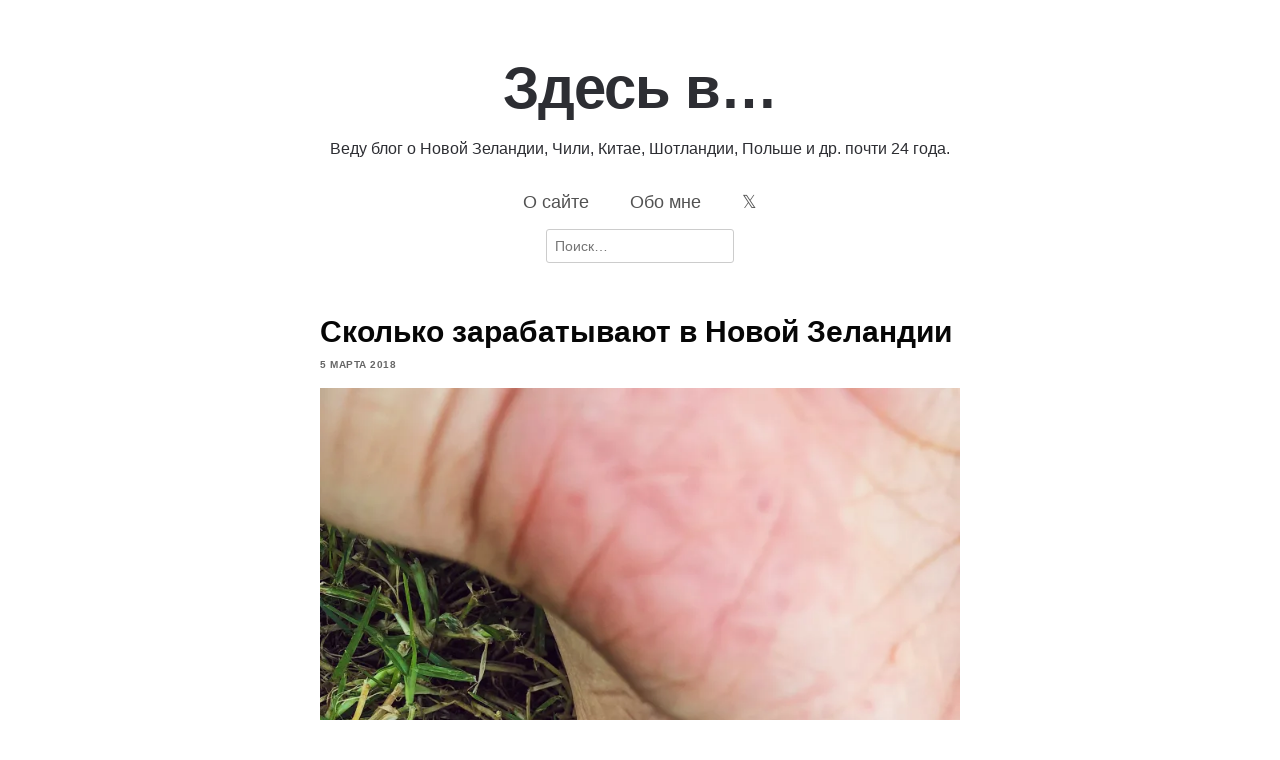

--- FILE ---
content_type: text/html; charset=UTF-8
request_url: https://staskulesh.com/2018/03/income-2/
body_size: 13834
content:

<!DOCTYPE html>
<html lang="ru-RU">
	<head>
		<meta charset="UTF-8">
		<meta name="viewport" content="width=device-width, initial-scale=1">
		<link rel="profile" href="http://gmpg.org/xfn/11">
		<style id="jetpack-boost-critical-css">@media all{#jp-relatedposts{display:none;padding-top:1em;margin:1em 0;position:relative;clear:both}.jp-relatedposts::after{content:"";display:block;clear:both}.wp-block-image>a{display:inline-block}.wp-block-image img{box-sizing:border-box;height:auto;max-width:100%;vertical-align:bottom}.wp-block-image :where(figcaption){margin-bottom:1em;margin-top:.5em}ul{box-sizing:border-box}.entry-content{counter-reset:footnotes}.screen-reader-text{border:0;clip-path:inset(50%);height:1px;margin:-1px;overflow:hidden;padding:0;position:absolute;width:1px;word-wrap:normal!important}html :where(img[class*=wp-image-]){height:auto;max-width:100%}:where(figure){margin:0 0 1em}html{font-family:sans-serif;-webkit-text-size-adjust:100%;-ms-text-size-adjust:100%}body{margin:0}article,figcaption,figure,header,nav{display:block}a{background-color:#fff0}h1{font-size:2em;margin:.67em 0}img{border:0}figure{margin:1em 40px}input{color:inherit;font:inherit;margin:0}input[type=submit]{-webkit-appearance:button}input{line-height:normal}input[type=search]::-webkit-search-cancel-button{-webkit-appearance:none}body{color:#2f2f2f;font-family:"Helvetica Neue",Helvetica,Arial,sans-serif;font-size:16px;line-height:1.7;overflow-wrap:break-word}input,label,nav{font-size:14px}h1{line-height:1.25;color:#060606}p{margin:0 0 1.5em}html{box-sizing:border-box}*,:after,:before{box-sizing:inherit}body{background-color:#fff}ul{list-style:disc}img{height:auto;max-width:100%;vertical-align:baseline}figure{margin:1em 0}label{font-size:14px;color:#9e9e9e}input[type=submit]{border:1px solid;border-color:#ccc #ccc #bbb;border-radius:3px;background-color:#e6e6e6;padding:8px}input[type=search]{color:#666;border:1px solid #ccc;border-radius:3px;padding:8px}.screen-reader-text{border:0;clip:rect(1px,1px,1px,1px);clip-path:inset(50%);height:1px;margin:-1px;overflow:hidden;padding:0;position:absolute!important;width:1px;word-wrap:normal!important}a{color:#253e80}.clear:after,.clear:before,.entry-content:after,.entry-content:before{content:"";display:table;table-layout:fixed}.clear:after,.entry-content:after{clear:both}body{max-width:640px;margin-left:auto;margin-right:auto}.site-content{margin-bottom:50px}.site-header{padding:25px 0 50px 0}.site-title{margin:0;line-height:1;font-size:14px;font-weight:500}.site-title a{text-decoration:none;color:#2d2e33}.site-branding{float:left;padding-top:20px}.menu-1{font-size:14px;line-height:1}.menu-1{display:block;float:right}.menu-1 ul{list-style:none;margin:0;padding-left:0}.menu-1 li{float:left;position:relative}.menu-1 a{display:block;text-decoration:none;color:#525252;padding:20px 0 20px 30px}.post-thumbnail{margin-bottom:32px}.entry-header{margin-bottom:32px}.entry-title{font-size:30px;margin:0}.comment-author img{display:none}#cancel-comment-reply-link{text-decoration:none;color:#bb0404;font-weight:400;font-style:italic;float:right}@media screen and (max-width:640px){body{padding:0 5%}}}</style><title>Сколько зарабатывают в Новой Зеландии &#8212; Здесь в&#8230;</title>
<meta name='robots' content='max-image-preview:large' />
<!-- Jetpack Site Verification Tags -->
<meta name="google-site-verification" content="VZAAeIBLpqGbAAGT9Kg3JHTcRxLsJw8HWzicLhouL_w" />
<!-- Google tag (gtag.js) consent mode dataLayer added by Site Kit -->

<!-- End Google tag (gtag.js) consent mode dataLayer added by Site Kit -->
<link rel='dns-prefetch' href='//secure.gravatar.com' />
<link rel='dns-prefetch' href='//www.googletagmanager.com' />
<link rel='dns-prefetch' href='//stats.wp.com' />
<link rel='dns-prefetch' href='//v0.wordpress.com' />
<link rel='dns-prefetch' href='//widgets.wp.com' />
<link rel='dns-prefetch' href='//s0.wp.com' />
<link rel='dns-prefetch' href='//0.gravatar.com' />
<link rel='dns-prefetch' href='//1.gravatar.com' />
<link rel='dns-prefetch' href='//2.gravatar.com' />
<link rel='dns-prefetch' href='//jetpack.wordpress.com' />
<link rel='dns-prefetch' href='//public-api.wordpress.com' />
<link rel='preconnect' href='//i0.wp.com' />
<link rel="alternate" type="application/rss+xml" title="Здесь в... &raquo; Лента" href="https://staskulesh.com/feed/" />
<link rel="alternate" type="application/rss+xml" title="Здесь в... &raquo; Лента комментариев" href="https://staskulesh.com/comments/feed/" />
<link rel="alternate" type="application/rss+xml" title="Здесь в... &raquo; Лента комментариев к &laquo;Сколько зарабатывают в Новой Зеландии&raquo;" href="https://staskulesh.com/2018/03/income-2/feed/" />
<link rel="alternate" title="oEmbed (JSON)" type="application/json+oembed" href="https://staskulesh.com/wp-json/oembed/1.0/embed?url=https%3A%2F%2Fstaskulesh.com%2F2018%2F03%2Fincome-2%2F" />
<link rel="alternate" title="oEmbed (XML)" type="text/xml+oembed" href="https://staskulesh.com/wp-json/oembed/1.0/embed?url=https%3A%2F%2Fstaskulesh.com%2F2018%2F03%2Fincome-2%2F&#038;format=xml" />
<noscript><link rel='stylesheet' id='all-css-706cdad4c1738a613d555134a3ada27b' href='https://staskulesh.com/wp-content/boost-cache/static/8fb71e4a83.min.css' type='text/css' media='all' /></noscript><link data-media="all" onload="this.media=this.dataset.media; delete this.dataset.media; this.removeAttribute( &apos;onload&apos; );" rel='stylesheet' id='all-css-706cdad4c1738a613d555134a3ada27b' href='https://staskulesh.com/wp-content/boost-cache/static/8fb71e4a83.min.css' type='text/css' media="not all" />
<style id='wp-img-auto-sizes-contain-inline-css'>
img:is([sizes=auto i],[sizes^="auto," i]){contain-intrinsic-size:3000px 1500px}
/*# sourceURL=wp-img-auto-sizes-contain-inline-css */
</style>
<style id='wp-emoji-styles-inline-css'>

	img.wp-smiley, img.emoji {
		display: inline !important;
		border: none !important;
		box-shadow: none !important;
		height: 1em !important;
		width: 1em !important;
		margin: 0 0.07em !important;
		vertical-align: -0.1em !important;
		background: none !important;
		padding: 0 !important;
	}
/*# sourceURL=wp-emoji-styles-inline-css */
</style>
<style id='wp-block-library-inline-css'>
:root{--wp-block-synced-color:#7a00df;--wp-block-synced-color--rgb:122,0,223;--wp-bound-block-color:var(--wp-block-synced-color);--wp-editor-canvas-background:#ddd;--wp-admin-theme-color:#007cba;--wp-admin-theme-color--rgb:0,124,186;--wp-admin-theme-color-darker-10:#006ba1;--wp-admin-theme-color-darker-10--rgb:0,107,160.5;--wp-admin-theme-color-darker-20:#005a87;--wp-admin-theme-color-darker-20--rgb:0,90,135;--wp-admin-border-width-focus:2px}@media (min-resolution:192dpi){:root{--wp-admin-border-width-focus:1.5px}}.wp-element-button{cursor:pointer}:root .has-very-light-gray-background-color{background-color:#eee}:root .has-very-dark-gray-background-color{background-color:#313131}:root .has-very-light-gray-color{color:#eee}:root .has-very-dark-gray-color{color:#313131}:root .has-vivid-green-cyan-to-vivid-cyan-blue-gradient-background{background:linear-gradient(135deg,#00d084,#0693e3)}:root .has-purple-crush-gradient-background{background:linear-gradient(135deg,#34e2e4,#4721fb 50%,#ab1dfe)}:root .has-hazy-dawn-gradient-background{background:linear-gradient(135deg,#faaca8,#dad0ec)}:root .has-subdued-olive-gradient-background{background:linear-gradient(135deg,#fafae1,#67a671)}:root .has-atomic-cream-gradient-background{background:linear-gradient(135deg,#fdd79a,#004a59)}:root .has-nightshade-gradient-background{background:linear-gradient(135deg,#330968,#31cdcf)}:root .has-midnight-gradient-background{background:linear-gradient(135deg,#020381,#2874fc)}:root{--wp--preset--font-size--normal:16px;--wp--preset--font-size--huge:42px}.has-regular-font-size{font-size:1em}.has-larger-font-size{font-size:2.625em}.has-normal-font-size{font-size:var(--wp--preset--font-size--normal)}.has-huge-font-size{font-size:var(--wp--preset--font-size--huge)}.has-text-align-center{text-align:center}.has-text-align-left{text-align:left}.has-text-align-right{text-align:right}.has-fit-text{white-space:nowrap!important}#end-resizable-editor-section{display:none}.aligncenter{clear:both}.items-justified-left{justify-content:flex-start}.items-justified-center{justify-content:center}.items-justified-right{justify-content:flex-end}.items-justified-space-between{justify-content:space-between}.screen-reader-text{border:0;clip-path:inset(50%);height:1px;margin:-1px;overflow:hidden;padding:0;position:absolute;width:1px;word-wrap:normal!important}.screen-reader-text:focus{background-color:#ddd;clip-path:none;color:#444;display:block;font-size:1em;height:auto;left:5px;line-height:normal;padding:15px 23px 14px;text-decoration:none;top:5px;width:auto;z-index:100000}html :where(.has-border-color){border-style:solid}html :where([style*=border-top-color]){border-top-style:solid}html :where([style*=border-right-color]){border-right-style:solid}html :where([style*=border-bottom-color]){border-bottom-style:solid}html :where([style*=border-left-color]){border-left-style:solid}html :where([style*=border-width]){border-style:solid}html :where([style*=border-top-width]){border-top-style:solid}html :where([style*=border-right-width]){border-right-style:solid}html :where([style*=border-bottom-width]){border-bottom-style:solid}html :where([style*=border-left-width]){border-left-style:solid}html :where(img[class*=wp-image-]){height:auto;max-width:100%}:where(figure){margin:0 0 1em}html :where(.is-position-sticky){--wp-admin--admin-bar--position-offset:var(--wp-admin--admin-bar--height,0px)}@media screen and (max-width:600px){html :where(.is-position-sticky){--wp-admin--admin-bar--position-offset:0px}}

/*# sourceURL=wp-block-library-inline-css */
</style><style id='global-styles-inline-css'>
:root{--wp--preset--aspect-ratio--square: 1;--wp--preset--aspect-ratio--4-3: 4/3;--wp--preset--aspect-ratio--3-4: 3/4;--wp--preset--aspect-ratio--3-2: 3/2;--wp--preset--aspect-ratio--2-3: 2/3;--wp--preset--aspect-ratio--16-9: 16/9;--wp--preset--aspect-ratio--9-16: 9/16;--wp--preset--color--black: #000000;--wp--preset--color--cyan-bluish-gray: #abb8c3;--wp--preset--color--white: #ffffff;--wp--preset--color--pale-pink: #f78da7;--wp--preset--color--vivid-red: #cf2e2e;--wp--preset--color--luminous-vivid-orange: #ff6900;--wp--preset--color--luminous-vivid-amber: #fcb900;--wp--preset--color--light-green-cyan: #7bdcb5;--wp--preset--color--vivid-green-cyan: #00d084;--wp--preset--color--pale-cyan-blue: #8ed1fc;--wp--preset--color--vivid-cyan-blue: #0693e3;--wp--preset--color--vivid-purple: #9b51e0;--wp--preset--gradient--vivid-cyan-blue-to-vivid-purple: linear-gradient(135deg,rgb(6,147,227) 0%,rgb(155,81,224) 100%);--wp--preset--gradient--light-green-cyan-to-vivid-green-cyan: linear-gradient(135deg,rgb(122,220,180) 0%,rgb(0,208,130) 100%);--wp--preset--gradient--luminous-vivid-amber-to-luminous-vivid-orange: linear-gradient(135deg,rgb(252,185,0) 0%,rgb(255,105,0) 100%);--wp--preset--gradient--luminous-vivid-orange-to-vivid-red: linear-gradient(135deg,rgb(255,105,0) 0%,rgb(207,46,46) 100%);--wp--preset--gradient--very-light-gray-to-cyan-bluish-gray: linear-gradient(135deg,rgb(238,238,238) 0%,rgb(169,184,195) 100%);--wp--preset--gradient--cool-to-warm-spectrum: linear-gradient(135deg,rgb(74,234,220) 0%,rgb(151,120,209) 20%,rgb(207,42,186) 40%,rgb(238,44,130) 60%,rgb(251,105,98) 80%,rgb(254,248,76) 100%);--wp--preset--gradient--blush-light-purple: linear-gradient(135deg,rgb(255,206,236) 0%,rgb(152,150,240) 100%);--wp--preset--gradient--blush-bordeaux: linear-gradient(135deg,rgb(254,205,165) 0%,rgb(254,45,45) 50%,rgb(107,0,62) 100%);--wp--preset--gradient--luminous-dusk: linear-gradient(135deg,rgb(255,203,112) 0%,rgb(199,81,192) 50%,rgb(65,88,208) 100%);--wp--preset--gradient--pale-ocean: linear-gradient(135deg,rgb(255,245,203) 0%,rgb(182,227,212) 50%,rgb(51,167,181) 100%);--wp--preset--gradient--electric-grass: linear-gradient(135deg,rgb(202,248,128) 0%,rgb(113,206,126) 100%);--wp--preset--gradient--midnight: linear-gradient(135deg,rgb(2,3,129) 0%,rgb(40,116,252) 100%);--wp--preset--font-size--small: 13px;--wp--preset--font-size--medium: 20px;--wp--preset--font-size--large: 36px;--wp--preset--font-size--x-large: 42px;--wp--preset--spacing--20: 0.44rem;--wp--preset--spacing--30: 0.67rem;--wp--preset--spacing--40: 1rem;--wp--preset--spacing--50: 1.5rem;--wp--preset--spacing--60: 2.25rem;--wp--preset--spacing--70: 3.38rem;--wp--preset--spacing--80: 5.06rem;--wp--preset--shadow--natural: 6px 6px 9px rgba(0, 0, 0, 0.2);--wp--preset--shadow--deep: 12px 12px 50px rgba(0, 0, 0, 0.4);--wp--preset--shadow--sharp: 6px 6px 0px rgba(0, 0, 0, 0.2);--wp--preset--shadow--outlined: 6px 6px 0px -3px rgb(255, 255, 255), 6px 6px rgb(0, 0, 0);--wp--preset--shadow--crisp: 6px 6px 0px rgb(0, 0, 0);}:where(.is-layout-flex){gap: 0.5em;}:where(.is-layout-grid){gap: 0.5em;}body .is-layout-flex{display: flex;}.is-layout-flex{flex-wrap: wrap;align-items: center;}.is-layout-flex > :is(*, div){margin: 0;}body .is-layout-grid{display: grid;}.is-layout-grid > :is(*, div){margin: 0;}:where(.wp-block-columns.is-layout-flex){gap: 2em;}:where(.wp-block-columns.is-layout-grid){gap: 2em;}:where(.wp-block-post-template.is-layout-flex){gap: 1.25em;}:where(.wp-block-post-template.is-layout-grid){gap: 1.25em;}.has-black-color{color: var(--wp--preset--color--black) !important;}.has-cyan-bluish-gray-color{color: var(--wp--preset--color--cyan-bluish-gray) !important;}.has-white-color{color: var(--wp--preset--color--white) !important;}.has-pale-pink-color{color: var(--wp--preset--color--pale-pink) !important;}.has-vivid-red-color{color: var(--wp--preset--color--vivid-red) !important;}.has-luminous-vivid-orange-color{color: var(--wp--preset--color--luminous-vivid-orange) !important;}.has-luminous-vivid-amber-color{color: var(--wp--preset--color--luminous-vivid-amber) !important;}.has-light-green-cyan-color{color: var(--wp--preset--color--light-green-cyan) !important;}.has-vivid-green-cyan-color{color: var(--wp--preset--color--vivid-green-cyan) !important;}.has-pale-cyan-blue-color{color: var(--wp--preset--color--pale-cyan-blue) !important;}.has-vivid-cyan-blue-color{color: var(--wp--preset--color--vivid-cyan-blue) !important;}.has-vivid-purple-color{color: var(--wp--preset--color--vivid-purple) !important;}.has-black-background-color{background-color: var(--wp--preset--color--black) !important;}.has-cyan-bluish-gray-background-color{background-color: var(--wp--preset--color--cyan-bluish-gray) !important;}.has-white-background-color{background-color: var(--wp--preset--color--white) !important;}.has-pale-pink-background-color{background-color: var(--wp--preset--color--pale-pink) !important;}.has-vivid-red-background-color{background-color: var(--wp--preset--color--vivid-red) !important;}.has-luminous-vivid-orange-background-color{background-color: var(--wp--preset--color--luminous-vivid-orange) !important;}.has-luminous-vivid-amber-background-color{background-color: var(--wp--preset--color--luminous-vivid-amber) !important;}.has-light-green-cyan-background-color{background-color: var(--wp--preset--color--light-green-cyan) !important;}.has-vivid-green-cyan-background-color{background-color: var(--wp--preset--color--vivid-green-cyan) !important;}.has-pale-cyan-blue-background-color{background-color: var(--wp--preset--color--pale-cyan-blue) !important;}.has-vivid-cyan-blue-background-color{background-color: var(--wp--preset--color--vivid-cyan-blue) !important;}.has-vivid-purple-background-color{background-color: var(--wp--preset--color--vivid-purple) !important;}.has-black-border-color{border-color: var(--wp--preset--color--black) !important;}.has-cyan-bluish-gray-border-color{border-color: var(--wp--preset--color--cyan-bluish-gray) !important;}.has-white-border-color{border-color: var(--wp--preset--color--white) !important;}.has-pale-pink-border-color{border-color: var(--wp--preset--color--pale-pink) !important;}.has-vivid-red-border-color{border-color: var(--wp--preset--color--vivid-red) !important;}.has-luminous-vivid-orange-border-color{border-color: var(--wp--preset--color--luminous-vivid-orange) !important;}.has-luminous-vivid-amber-border-color{border-color: var(--wp--preset--color--luminous-vivid-amber) !important;}.has-light-green-cyan-border-color{border-color: var(--wp--preset--color--light-green-cyan) !important;}.has-vivid-green-cyan-border-color{border-color: var(--wp--preset--color--vivid-green-cyan) !important;}.has-pale-cyan-blue-border-color{border-color: var(--wp--preset--color--pale-cyan-blue) !important;}.has-vivid-cyan-blue-border-color{border-color: var(--wp--preset--color--vivid-cyan-blue) !important;}.has-vivid-purple-border-color{border-color: var(--wp--preset--color--vivid-purple) !important;}.has-vivid-cyan-blue-to-vivid-purple-gradient-background{background: var(--wp--preset--gradient--vivid-cyan-blue-to-vivid-purple) !important;}.has-light-green-cyan-to-vivid-green-cyan-gradient-background{background: var(--wp--preset--gradient--light-green-cyan-to-vivid-green-cyan) !important;}.has-luminous-vivid-amber-to-luminous-vivid-orange-gradient-background{background: var(--wp--preset--gradient--luminous-vivid-amber-to-luminous-vivid-orange) !important;}.has-luminous-vivid-orange-to-vivid-red-gradient-background{background: var(--wp--preset--gradient--luminous-vivid-orange-to-vivid-red) !important;}.has-very-light-gray-to-cyan-bluish-gray-gradient-background{background: var(--wp--preset--gradient--very-light-gray-to-cyan-bluish-gray) !important;}.has-cool-to-warm-spectrum-gradient-background{background: var(--wp--preset--gradient--cool-to-warm-spectrum) !important;}.has-blush-light-purple-gradient-background{background: var(--wp--preset--gradient--blush-light-purple) !important;}.has-blush-bordeaux-gradient-background{background: var(--wp--preset--gradient--blush-bordeaux) !important;}.has-luminous-dusk-gradient-background{background: var(--wp--preset--gradient--luminous-dusk) !important;}.has-pale-ocean-gradient-background{background: var(--wp--preset--gradient--pale-ocean) !important;}.has-electric-grass-gradient-background{background: var(--wp--preset--gradient--electric-grass) !important;}.has-midnight-gradient-background{background: var(--wp--preset--gradient--midnight) !important;}.has-small-font-size{font-size: var(--wp--preset--font-size--small) !important;}.has-medium-font-size{font-size: var(--wp--preset--font-size--medium) !important;}.has-large-font-size{font-size: var(--wp--preset--font-size--large) !important;}.has-x-large-font-size{font-size: var(--wp--preset--font-size--x-large) !important;}
/*# sourceURL=global-styles-inline-css */
</style>

<style id='classic-theme-styles-inline-css'>
/*! This file is auto-generated */
.wp-block-button__link{color:#fff;background-color:#32373c;border-radius:9999px;box-shadow:none;text-decoration:none;padding:calc(.667em + 2px) calc(1.333em + 2px);font-size:1.125em}.wp-block-file__button{background:#32373c;color:#fff;text-decoration:none}
/*# sourceURL=/wp-includes/css/classic-themes.min.css */
</style>
<script data-jetpack-boost="ignore" type="text/javascript" src="https://staskulesh.com/wp-includes/js/jquery/jquery.min.js?ver=3.7.1" id="jquery-core-js"></script>



<!-- Сниппет тегов Google (gtag.js), добавленный Site Kit -->
<!-- Сниппет Google Analytics добавлен с помощью Site Kit -->


<link rel="https://api.w.org/" href="https://staskulesh.com/wp-json/" /><link rel="alternate" title="JSON" type="application/json" href="https://staskulesh.com/wp-json/wp/v2/posts/685826" /><link rel="EditURI" type="application/rsd+xml" title="RSD" href="https://staskulesh.com/xmlrpc.php?rsd" />
<meta name="generator" content="WordPress 6.9" />
<link rel="canonical" href="https://staskulesh.com/2018/03/income-2/" />
<link rel='shortlink' href='https://staskulesh.com/?p=685826' />
<meta name="generator" content="Site Kit by Google 1.170.0" />	<style>img#wpstats{display:none}</style>
		<link rel="pingback" href="https://staskulesh.com/xmlrpc.php">
<!-- Jetpack Open Graph Tags -->
<meta property="og:type" content="article" />
<meta property="og:title" content="Сколько зарабатывают в Новой Зеландии" />
<meta property="og:url" content="https://staskulesh.com/2018/03/income-2/" />
<meta property="og:description" content="Здесь в Новой Зеландии статистика обычно не врет. Любители упорядоченных цифр посчитали сколько зарабатывают киви (новозеландцы) в зависимости от возраста. Оказалось, что самый эффективный с точки …" />
<meta property="article:published_time" content="2018-03-05T07:24:13+00:00" />
<meta property="article:modified_time" content="2018-03-05T07:24:13+00:00" />
<meta property="og:site_name" content="Здесь в..." />
<meta property="og:image" content="https://i0.wp.com/staskulesh.com/wp-content/uploads/2018/03/img_2802-1.jpg?fit=660%2C970&#038;ssl=1" />
<meta property="og:image:width" content="660" />
<meta property="og:image:height" content="970" />
<meta property="og:image:alt" content="" />
<meta property="og:locale" content="ru_RU" />
<meta name="twitter:site" content="@stas_kulesh" />
<meta name="twitter:text:title" content="Сколько зарабатывают в Новой Зеландии" />
<meta name="twitter:image" content="https://i0.wp.com/staskulesh.com/wp-content/uploads/2018/03/img_2802-1.jpg?fit=660%2C970&#038;ssl=1&#038;w=640" />
<meta name="twitter:card" content="summary_large_image" />

<!-- End Jetpack Open Graph Tags -->
<link rel="icon" href="https://i0.wp.com/staskulesh.com/wp-content/uploads/2025/05/stas_kulesh_ghibli.png?fit=32%2C32&#038;ssl=1" sizes="32x32" />
<link rel="icon" href="https://i0.wp.com/staskulesh.com/wp-content/uploads/2025/05/stas_kulesh_ghibli.png?fit=192%2C192&#038;ssl=1" sizes="192x192" />
<link rel="apple-touch-icon" href="https://i0.wp.com/staskulesh.com/wp-content/uploads/2025/05/stas_kulesh_ghibli.png?fit=180%2C180&#038;ssl=1" />
<meta name="msapplication-TileImage" content="https://i0.wp.com/staskulesh.com/wp-content/uploads/2025/05/stas_kulesh_ghibli.png?fit=270%2C270&#038;ssl=1" />
		<style type="text/css" id="wp-custom-css">
			/* Enable where available */
* { 
	font-family: -apple-system, BlinkMacSystemFont, avenir next, avenir, segoe ui, helvetica neue, Adwaita Sans, Cantarell, Ubuntu, roboto, noto, helvetica, arial, sans-serif;
}

html {
  -webkit-text-size-adjust: 100%;
  text-size-adjust: 100%;
  font-kerning: normal;
  font-variant-ligatures: common-ligatures contextual; /* readable, not decorative */
  font-synthesis-weight: none;
  font-synthesis-style: none;
  font-synthesis-small-caps: none;
  font-optical-sizing: auto; /* variable fonts: use optical size if present */
}

:root{
  /* 8px baseline (adjust if you prefer 4px) */
  --baseline: 8px;

  /* Fluid type scale around 18px body */
  --step-0: clamp(1rem, 0.9rem + 0.4vw, 1.125rem); /* body */
  --step-1: clamp(1.25rem, 1.05rem + 1.0vw, 1.5rem);
  --step-2: clamp(1.563rem, 1.2rem + 1.8vw, 1.953rem);
  --step-3: clamp(1.953rem, 1.4rem + 2.7vw, 2.441rem);

  --lh: 1.55; /* unitless for inheritance */
  --space-1: calc(var(--baseline) * 1);
  --space-2: calc(var(--baseline) * 2);
  --space-3: calc(var(--baseline) * 3);
}

body{
  font-size: var(--step-0);
  line-height: var(--lh);
  letter-spacing: 0; /* default; increase at tiny sizes only */
  color: #111;       /* avoid #000 halo on white */
  background: #fff;
}

.article{
  max-width: 72ch;       /* measure */
  margin: 0 auto;
  padding-inline: var(--space-2);
}

p, ul, ol, blockquote, pre, table, figure{
  margin: 0 0 calc(var(--space-2) * 1); /* baseline rhythm */
}

.post-thumbnail {
  display: none;
}

body {
  -webkit-hyphens: auto;
  -ms-hyphens: auto;
  hyphens: auto;
}

.entry-header {
  margin-bottom: 0.5em;
}
.site-branding {
  float: none;
}
.site-title {
  margin: 0;
  line-height: 1.5;
  font-weight: 800;
  font-size: 320%;
  text-align: center;
  padding-bottom: 0.125em;
}
.site-title a {
  text-decoration: none;
  color: #2d2e33;
	letter-spacing: -1px;
}

.site-subtitle {
  font-size: 90%;
  text-align: center;
  line-height: 1.33;
  font-weight: 300;
  color: #2d2e33;
}
.menu-1 {
	font-size: large;
  display: block;
  float: none;
  text-align: center;
}
#site-navigation ul {
  display: block;
  flex-direction: row;
  flex-wrap: wrap;
  text-align: center;
  margin: 0 auto;
}
#site-navigation li {
  display: inline-block;
  float: none;
}
#site-navigation a {
  padding: 1em 1em;
  margin: 0;
  text-align: center;
  font-weight: 500;
}
#search {
  margin: 0 auto;
  text-align: center;
}

input.search-submit {
  display: none;
}
figcaption {
  font-size: 80%;
  line-height: 1.25;
  padding-bottom: 0.25em;
}
blockquote {
  border-left: 1px solid #ddd;
  padding-left: 1.66em;
  margin-left: 0;
}
		
.post-date {
	padding: 0;
	font-size: x-small;
	font-weight: 600;
	text-transform: uppercase;
	letter-spacing: 0.5px;
	color: #666;
	margin-top: -0.25em;
}		</style>
			</head>
	<body class="wp-singular post-template-default single single-post postid-685826 single-format-standard wp-embed-responsive wp-theme-arke">
					<header class="site-header clear">
					<div class="site-branding">

						
							<p class="site-title">
								<a href="https://staskulesh.com/" rel="home">
									Здесь в&#8230;								</a>
							</p>

						
					</div><!-- .site-branding -->
						<p class="site-subtitle">
							Веду блог о Новой Зеландии, Чили, Китае, Шотландии, Польше и др. почти 24 года.						</p>

					<nav id="site-navigation" class="menu-1">
							<div class="menu-%d0%b3%d0%bb%d0%b0%d0%b2%d0%bd%d0%be%d0%b5-%d0%bc%d0%b5%d0%bd%d1%8e-container"><ul id="site-menu" class="menu"><li id="menu-item-147717" class="menu-item menu-item-type-post_type menu-item-object-page menu-item-147717"><a href="https://staskulesh.com/about/">О сайте</a></li>
<li id="menu-item-147705" class="menu-item menu-item-type-post_type menu-item-object-page menu-item-147705"><a href="https://staskulesh.com/me/">Обо мне</a></li>
<li id="menu-item-695080" class="menu-item menu-item-type-custom menu-item-object-custom menu-item-695080"><a href="https://x.com/stas_kulesh">&#120143;</a></li>
</ul></div>					</nav><!-- .menu-1 -->
						<div id="search">
							<form role="search" method="get" class="search-form" action="https://staskulesh.com/">
								<label>
									<span class="screen-reader-text">Search for:</span>
									<input type="search" class="search-field" placeholder="Поиск…" value="" name="s">
								</label>
								<input type="submit" class="search-submit" value="Search">
							</form>
						</div>
					</div><!-- .site-branding -->
			</header><!-- .site-header -->
			<div class="site-content">
					<div id="content-area" class="content-area">

<article class="post-685826 post type-post status-publish format-standard has-post-thumbnail hentry category-immigration category-news category-unsorted category-foto tag-vsyakaya-chush tag-dengi tag-immigraciya tag-news tag-novaya-zelandiya-voobshhe tag-oklend tag-pamyatka tag-foto tag-xorosho">

				<div class="post-thumbnail">

									<img width="640" height="941" src="https://i0.wp.com/staskulesh.com/wp-content/uploads/2018/03/img_2802-1.jpg?fit=640%2C941&amp;ssl=1" class="attachment-arke-blog size-arke-blog wp-post-image" alt="" decoding="async" fetchpriority="high" />				
			</div><!-- .post-thumbnail -->
			
	<header class="entry-header">

		<h1 class="entry-title">Сколько зарабатывают в Новой Зеландии</h1>
	</header><!-- .entry-header -->
	<p class="post-date">5 марта 2018</p>
	<div class="entry-content">
		<p><img data-recalc-dims="1" decoding="async" src="https://i0.wp.com/staskulesh.com/wp-content/uploads/2018/03/77f4b31d-44bd-4217-8d42-6472a9651095.jpg?resize=640%2C801" class="size-full wp-image-685823" height="801" width="640" srcset="https://i0.wp.com/staskulesh.com/wp-content/uploads/2018/03/77f4b31d-44bd-4217-8d42-6472a9651095.jpg?w=3024&amp;ssl=1 3024w, https://i0.wp.com/staskulesh.com/wp-content/uploads/2018/03/77f4b31d-44bd-4217-8d42-6472a9651095.jpg?resize=800%2C1001&amp;ssl=1 800w, https://i0.wp.com/staskulesh.com/wp-content/uploads/2018/03/77f4b31d-44bd-4217-8d42-6472a9651095.jpg?resize=1600%2C2003&amp;ssl=1 1600w, https://i0.wp.com/staskulesh.com/wp-content/uploads/2018/03/77f4b31d-44bd-4217-8d42-6472a9651095.jpg?w=1280 1280w, https://i0.wp.com/staskulesh.com/wp-content/uploads/2018/03/77f4b31d-44bd-4217-8d42-6472a9651095.jpg?w=1920 1920w" sizes="(max-width: 640px) 100vw, 640px" /></p>
<p>Здесь в Новой Зеландии статистика обычно не врет. Любители упорядоченных цифр посчитали сколько зарабатывают киви (новозеландцы)  в зависимости от возраста.</p>
<p>Оказалось, что самый эффективный с точки зрения обмена времени на деньги возраст — это период между 40 и 44 годами. В среднем такие люди зарабатывают $1325 местных долларов до налогов в неделю. Мужчины чуть больше, женщины чуть меньше, как сами понимаете. Сексизм в той или иной степени работает везде.</p>
<p>Примерно столько же — $1323 в неделю — зарабатывают люди постарше, которым 45-49 лет. Как известно, одной из ошибок планирования своего пенсионного бюджета является предположение, что доходы будут расти постоянно. В итоге выходит, что до пенсии ещё 15 лет, и выше головы прыгать уже сложно.</p>
<p><strong>Средний недельный доход среднего жителя Новой Зеландии в 2017 году составил $1086 новозеландских долларов.</strong></p>
<p><strong><img data-recalc-dims="1" decoding="async" src="https://i0.wp.com/staskulesh.com/wp-content/uploads/2018/03/img_2802.jpg?resize=640%2C941" class="wp-image-685824 size-full" height="941" width="640"></strong></p>
<p><strong>Жить можно.</strong></p>
<p><a href="http://www.nzherald.co.nz/business/news/article.cfm?c_id=3&#038;objectid=12006832">Источник</a></p>

<div id='jp-relatedposts' class='jp-relatedposts' >
	
</div>	</div><!-- .entry-content -->
</article><!-- #post-## -->

<div id="comments" class="comments-area">

			<h4 class="comments-title">
			2 комментария		</h2><!-- .comments-title -->

		<ol class="comment-list">
					<li id="comment-149321" class="comment even thread-even depth-1 parent">
			<article id="div-comment-149321" class="comment-body">
				<footer class="comment-meta">
					<div class="comment-author vcard">
						<img alt='' src='https://secure.gravatar.com/avatar/20ee26306ddb3997d22b9940493fd4b810fe492bc07813568dd8371659817c42?s=32&#038;d=retro&#038;r=pg' srcset='https://secure.gravatar.com/avatar/20ee26306ddb3997d22b9940493fd4b810fe492bc07813568dd8371659817c42?s=64&#038;d=retro&#038;r=pg 2x' class='avatar avatar-32 photo' height='32' width='32' loading='lazy' decoding='async'/>						<b class="fn"><a href="http://protimes.ru/" class="url" rel="ugc external nofollow">Sanyaga</a></b><span class="says">:</span>					</div><!-- .comment-author -->

					<div class="comment-metadata">
						<a href="https://staskulesh.com/2018/03/income-2/#comment-149321"><time datetime="2018-03-28T01:15:10+02:00">Ср, 28 Мар, 2018 в 01:15</time></a>					</div><!-- .comment-metadata -->

									</footer><!-- .comment-meta -->

				<div class="comment-content">
					<p>Много аренда жилья съедает.</p>
				</div><!-- .comment-content -->

				<div class="reply"><a rel="nofollow" class="comment-reply-link" href="https://staskulesh.com/2018/03/income-2/?replytocom=149321#respond" data-commentid="149321" data-postid="685826" data-belowelement="div-comment-149321" data-respondelement="respond" data-replyto="Комментарий к записи Sanyaga" aria-label="Комментарий к записи Sanyaga">Ответить</a></div>			</article><!-- .comment-body -->
		<ul class="children">
		<li id="comment-149350" class="comment byuser comment-author-admin bypostauthor odd alt depth-2">
			<article id="div-comment-149350" class="comment-body">
				<footer class="comment-meta">
					<div class="comment-author vcard">
						<img alt='' src='https://secure.gravatar.com/avatar/08d182786db9c9e2fa81b17bd5e3627b7f960aad3a418851351a8bfa0d6c9774?s=32&#038;d=retro&#038;r=pg' srcset='https://secure.gravatar.com/avatar/08d182786db9c9e2fa81b17bd5e3627b7f960aad3a418851351a8bfa0d6c9774?s=64&#038;d=retro&#038;r=pg 2x' class='avatar avatar-32 photo' height='32' width='32' loading='lazy' decoding='async'/>						<b class="fn"><a href="http://staskulesh.com" class="url" rel="ugc">Стас Кулеш</a></b><span class="says">:</span>					</div><!-- .comment-author -->

					<div class="comment-metadata">
						<a href="https://staskulesh.com/2018/03/income-2/#comment-149350"><time datetime="2018-03-28T14:35:12+02:00">Ср, 28 Мар, 2018 в 14:35</time></a>					</div><!-- .comment-metadata -->

									</footer><!-- .comment-meta -->

				<div class="comment-content">
					<p>Что-то съедает, да.</p>
				</div><!-- .comment-content -->

				<div class="reply"><a rel="nofollow" class="comment-reply-link" href="https://staskulesh.com/2018/03/income-2/?replytocom=149350#respond" data-commentid="149350" data-postid="685826" data-belowelement="div-comment-149350" data-respondelement="respond" data-replyto="Комментарий к записи Стас Кулеш" aria-label="Комментарий к записи Стас Кулеш">Ответить</a></div>			</article><!-- .comment-body -->
		</li><!-- #comment-## -->
</ul><!-- .children -->
</li><!-- #comment-## -->
		</ol><!-- .comment-list -->

		
		
		<div id="respond" class="comment-respond">
			<h3 id="reply-title" class="comment-reply-title">Добавить комментарий прямо сейчас<small><a rel="nofollow" id="cancel-comment-reply-link" href="/2018/03/income-2/#respond" style="display:none;">Отменить ответ</a></small></h3>			<form id="commentform" class="comment-form">
				<iframe
					title="Форма комментариев"
					src="https://jetpack.wordpress.com/jetpack-comment/?blogid=37593797&#038;postid=685826&#038;comment_registration=0&#038;require_name_email=1&#038;stc_enabled=1&#038;stb_enabled=1&#038;show_avatars=1&#038;avatar_default=retro&#038;greeting=%D0%94%D0%BE%D0%B1%D0%B0%D0%B2%D0%B8%D1%82%D1%8C+%D0%BA%D0%BE%D0%BC%D0%BC%D0%B5%D0%BD%D1%82%D0%B0%D1%80%D0%B8%D0%B9+%D0%BF%D1%80%D1%8F%D0%BC%D0%BE+%D1%81%D0%B5%D0%B9%D1%87%D0%B0%D1%81&#038;jetpack_comments_nonce=2e39562a24&#038;greeting_reply=%D0%94%D0%BE%D0%B1%D0%B0%D0%B2%D0%B8%D1%82%D1%8C+%D0%BA%D0%BE%D0%BC%D0%BC%D0%B5%D0%BD%D1%82%D0%B0%D1%80%D0%B8%D0%B9+%D0%B4%D0%BB%D1%8F+%25s&#038;color_scheme=transparent&#038;lang=ru_RU&#038;jetpack_version=15.4&#038;iframe_unique_id=1&#038;show_cookie_consent=0&#038;has_cookie_consent=0&#038;is_current_user_subscribed=0&#038;token_key=%3Bnormal%3B&#038;sig=6d979a0a2ecfbdca16f0c35fa014d30243563762#parent=https%3A%2F%2Fstaskulesh.com%2F2018%2F03%2Fincome-2%2F"
											name="jetpack_remote_comment"
						style="width:100%; height: 430px; border:0;"
										class="jetpack_remote_comment"
					id="jetpack_remote_comment"
					sandbox="allow-same-origin allow-top-navigation allow-scripts allow-forms allow-popups"
				>
									</iframe>
									<!--[if !IE]><!-->
					
					<!--<![endif]-->
							</form>
		</div>

		
		<input type="hidden" name="comment_parent" id="comment_parent" value="" />

		
</div><!-- #comments -->

				</div><!-- .content-area -->
		</div><!-- .site-content -->
									
	<div style="display:none">
			<div class="grofile-hash-map-cb439d4b1a774b9229b018cbda9b181f">
		</div>
		<div class="grofile-hash-map-1a24123bbb33a2a74cf1449d16f7af7f">
		</div>
		</div>
				
		









<script data-jetpack-boost="ignore" id="wp-emoji-settings" type="application/json">
{"baseUrl":"https://s.w.org/images/core/emoji/17.0.2/72x72/","ext":".png","svgUrl":"https://s.w.org/images/core/emoji/17.0.2/svg/","svgExt":".svg","source":{"concatemoji":"https://staskulesh.com/wp-includes/js/wp-emoji-release.min.js?ver=6.9"}}
</script>

		
			<script type="text/javascript" id="google_gtagjs-js-consent-mode-data-layer">
/* <![CDATA[ */
window.dataLayer = window.dataLayer || [];function gtag(){dataLayer.push(arguments);}
gtag('consent', 'default', {"ad_personalization":"denied","ad_storage":"denied","ad_user_data":"denied","analytics_storage":"denied","functionality_storage":"denied","security_storage":"denied","personalization_storage":"denied","region":["AT","BE","BG","CH","CY","CZ","DE","DK","EE","ES","FI","FR","GB","GR","HR","HU","IE","IS","IT","LI","LT","LU","LV","MT","NL","NO","PL","PT","RO","SE","SI","SK"],"wait_for_update":500});
window._googlesitekitConsentCategoryMap = {"statistics":["analytics_storage"],"marketing":["ad_storage","ad_user_data","ad_personalization"],"functional":["functionality_storage","security_storage"],"preferences":["personalization_storage"]};
window._googlesitekitConsents = {"ad_personalization":"denied","ad_storage":"denied","ad_user_data":"denied","analytics_storage":"denied","functionality_storage":"denied","security_storage":"denied","personalization_storage":"denied","region":["AT","BE","BG","CH","CY","CZ","DE","DK","EE","ES","FI","FR","GB","GR","HR","HU","IE","IS","IT","LI","LT","LU","LV","MT","NL","NO","PL","PT","RO","SE","SI","SK"],"wait_for_update":500};
/* ]]> */
</script><script type="text/javascript" id="jetpack_related-posts-js-extra">
/* <![CDATA[ */
var related_posts_js_options = {"post_heading":"h4"};
//# sourceURL=jetpack_related-posts-js-extra
/* ]]> */
</script><script type='text/javascript' src='https://staskulesh.com/wp-content/boost-cache/static/658d4d1747.min.js'></script><script type="text/javascript" src="https://www.googletagmanager.com/gtag/js?id=GT-NS4PVGQ" id="google_gtagjs-js" async></script><script type="text/javascript" id="google_gtagjs-js-after">
/* <![CDATA[ */
window.dataLayer = window.dataLayer || [];function gtag(){dataLayer.push(arguments);}
gtag("set","linker",{"domains":["staskulesh.com"]});
gtag("js", new Date());
gtag("set", "developer_id.dZTNiMT", true);
gtag("config", "GT-NS4PVGQ", {"googlesitekit_post_type":"post","googlesitekit_post_categories":"\u0418\u043c\u043c\u0438\u0433\u0440\u0430\u0446\u0438\u044f; \u041d\u0430 \u0437\u043b\u043e\u0431\u0443 \u0434\u043d\u044f; \u041e\u0431\u0449\u0435\u0435; \u0424\u043e\u0442\u043e","googlesitekit_post_date":"20180305"});
//# sourceURL=google_gtagjs-js-after
/* ]]> */
</script><script>
						document.addEventListener('DOMContentLoaded', function () {
							var commentForms = document.getElementsByClassName('jetpack_remote_comment');
							for (var i = 0; i < commentForms.length; i++) {
								commentForms[i].allowTransparency = true;
								commentForms[i].scrolling = 'no';
							}
						});
					</script><script type="speculationrules">
{"prefetch":[{"source":"document","where":{"and":[{"href_matches":"/*"},{"not":{"href_matches":["/wp-*.php","/wp-admin/*","/wp-content/uploads/*","/wp-content/*","/wp-content/plugins/*","/wp-content/themes/arke/*","/*\\?(.+)"]}},{"not":{"selector_matches":"a[rel~=\"nofollow\"]"}},{"not":{"selector_matches":".no-prefetch, .no-prefetch a"}}]},"eagerness":"conservative"}]}
</script><script>window.addEventListener( 'load', function() {
				document.querySelectorAll( 'link' ).forEach( function( e ) {'not all' === e.media && e.dataset.media && ( e.media = e.dataset.media, delete e.dataset.media );} );
				var e = document.getElementById( 'jetpack-boost-critical-css' );
				e && ( e.media = 'not all' );
			} );</script><script type="text/javascript" id="ce4wp_form_submit-js-extra">
/* <![CDATA[ */
var ce4wp_form_submit_data = {"siteUrl":"https://staskulesh.com","url":"https://staskulesh.com/wp-admin/admin-ajax.php","nonce":"62fabb4487","listNonce":"d12cb74611","activatedNonce":"7f70ede065"};
//# sourceURL=ce4wp_form_submit-js-extra
/* ]]> */
</script><script type='text/javascript' src='https://staskulesh.com/wp-content/boost-cache/static/7bdd203c76.min.js'></script><script type="text/javascript" src="https://secure.gravatar.com/js/gprofiles.js?ver=202603" id="grofiles-cards-js"></script><script type="text/javascript" id="wpgroho-js-extra">
/* <![CDATA[ */
var WPGroHo = {"my_hash":""};
//# sourceURL=wpgroho-js-extra
/* ]]> */
</script><script type='text/javascript' src='https://staskulesh.com/wp-content/boost-cache/static/64dd98d2eb.min.js'></script><script type="text/javascript" id="jetpack-stats-js-before">
/* <![CDATA[ */
_stq = window._stq || [];
_stq.push([ "view", {"v":"ext","blog":"37593797","post":"685826","tz":"1","srv":"staskulesh.com","j":"1:15.4"} ]);
_stq.push([ "clickTrackerInit", "37593797", "685826" ]);
//# sourceURL=jetpack-stats-js-before
/* ]]> */
</script><script type="text/javascript" src="https://stats.wp.com/e-202603.js" id="jetpack-stats-js" defer="defer" data-wp-strategy="defer"></script><script type="text/javascript" id="wp-consent-api-js-extra">
/* <![CDATA[ */
var consent_api = {"consent_type":"","waitfor_consent_hook":"","cookie_expiration":"30","cookie_prefix":"wp_consent"};
//# sourceURL=wp-consent-api-js-extra
/* ]]> */
</script><script type="text/javascript" src="https://staskulesh.com/wp-content/plugins/wp-consent-api/assets/js/wp-consent-api.min.js?ver=1.0.8" id="wp-consent-api-js"></script><script defer type='text/javascript' src='https://staskulesh.com/wp-content/plugins/akismet/_inc/akismet-frontend.js?m=1762992093'></script><script type="module">
/* <![CDATA[ */
/*! This file is auto-generated */
const a=JSON.parse(document.getElementById("wp-emoji-settings").textContent),o=(window._wpemojiSettings=a,"wpEmojiSettingsSupports"),s=["flag","emoji"];function i(e){try{var t={supportTests:e,timestamp:(new Date).valueOf()};sessionStorage.setItem(o,JSON.stringify(t))}catch(e){}}function c(e,t,n){e.clearRect(0,0,e.canvas.width,e.canvas.height),e.fillText(t,0,0);t=new Uint32Array(e.getImageData(0,0,e.canvas.width,e.canvas.height).data);e.clearRect(0,0,e.canvas.width,e.canvas.height),e.fillText(n,0,0);const a=new Uint32Array(e.getImageData(0,0,e.canvas.width,e.canvas.height).data);return t.every((e,t)=>e===a[t])}function p(e,t){e.clearRect(0,0,e.canvas.width,e.canvas.height),e.fillText(t,0,0);var n=e.getImageData(16,16,1,1);for(let e=0;e<n.data.length;e++)if(0!==n.data[e])return!1;return!0}function u(e,t,n,a){switch(t){case"flag":return n(e,"\ud83c\udff3\ufe0f\u200d\u26a7\ufe0f","\ud83c\udff3\ufe0f\u200b\u26a7\ufe0f")?!1:!n(e,"\ud83c\udde8\ud83c\uddf6","\ud83c\udde8\u200b\ud83c\uddf6")&&!n(e,"\ud83c\udff4\udb40\udc67\udb40\udc62\udb40\udc65\udb40\udc6e\udb40\udc67\udb40\udc7f","\ud83c\udff4\u200b\udb40\udc67\u200b\udb40\udc62\u200b\udb40\udc65\u200b\udb40\udc6e\u200b\udb40\udc67\u200b\udb40\udc7f");case"emoji":return!a(e,"\ud83e\u1fac8")}return!1}function f(e,t,n,a){let r;const o=(r="undefined"!=typeof WorkerGlobalScope&&self instanceof WorkerGlobalScope?new OffscreenCanvas(300,150):document.createElement("canvas")).getContext("2d",{willReadFrequently:!0}),s=(o.textBaseline="top",o.font="600 32px Arial",{});return e.forEach(e=>{s[e]=t(o,e,n,a)}),s}function r(e){var t=document.createElement("script");t.src=e,t.defer=!0,document.head.appendChild(t)}a.supports={everything:!0,everythingExceptFlag:!0},new Promise(t=>{let n=function(){try{var e=JSON.parse(sessionStorage.getItem(o));if("object"==typeof e&&"number"==typeof e.timestamp&&(new Date).valueOf()<e.timestamp+604800&&"object"==typeof e.supportTests)return e.supportTests}catch(e){}return null}();if(!n){if("undefined"!=typeof Worker&&"undefined"!=typeof OffscreenCanvas&&"undefined"!=typeof URL&&URL.createObjectURL&&"undefined"!=typeof Blob)try{var e="postMessage("+f.toString()+"("+[JSON.stringify(s),u.toString(),c.toString(),p.toString()].join(",")+"));",a=new Blob([e],{type:"text/javascript"});const r=new Worker(URL.createObjectURL(a),{name:"wpTestEmojiSupports"});return void(r.onmessage=e=>{i(n=e.data),r.terminate(),t(n)})}catch(e){}i(n=f(s,u,c,p))}t(n)}).then(e=>{for(const n in e)a.supports[n]=e[n],a.supports.everything=a.supports.everything&&a.supports[n],"flag"!==n&&(a.supports.everythingExceptFlag=a.supports.everythingExceptFlag&&a.supports[n]);var t;a.supports.everythingExceptFlag=a.supports.everythingExceptFlag&&!a.supports.flag,a.supports.everything||((t=a.source||{}).concatemoji?r(t.concatemoji):t.wpemoji&&t.twemoji&&(r(t.twemoji),r(t.wpemoji)))});
//# sourceURL=https://staskulesh.com/wp-includes/js/wp-emoji-loader.min.js
/* ]]> */
</script><script type="text/javascript">
			(function () {
				const iframe = document.getElementById( 'jetpack_remote_comment' );
								const watchReply = function() {
					// Check addComment._Jetpack_moveForm to make sure we don't monkey-patch twice.
					if ( 'undefined' !== typeof addComment && ! addComment._Jetpack_moveForm ) {
						// Cache the Core function.
						addComment._Jetpack_moveForm = addComment.moveForm;
						const commentParent = document.getElementById( 'comment_parent' );
						const cancel = document.getElementById( 'cancel-comment-reply-link' );

						function tellFrameNewParent ( commentParentValue ) {
							const url = new URL( iframe.src );
							if ( commentParentValue ) {
								url.searchParams.set( 'replytocom', commentParentValue )
							} else {
								url.searchParams.delete( 'replytocom' );
							}
							if( iframe.src !== url.href ) {
								iframe.src = url.href;
							}
						};

						cancel.addEventListener( 'click', function () {
							tellFrameNewParent( false );
						} );

						addComment.moveForm = function ( _, parentId ) {
							tellFrameNewParent( parentId );
							return addComment._Jetpack_moveForm.apply( null, arguments );
						};
					}
				}
				document.addEventListener( 'DOMContentLoaded', watchReply );
				// In WP 6.4+, the script is loaded asynchronously, so we need to wait for it to load before we monkey-patch the functions it introduces.
				document.querySelector('#comment-reply-js')?.addEventListener( 'load', watchReply );

								
				const commentIframes = document.getElementsByClassName('jetpack_remote_comment');

				window.addEventListener('message', function(event) {
					if (event.origin !== 'https://jetpack.wordpress.com') {
						return;
					}

					if (!event?.data?.iframeUniqueId && !event?.data?.height) {
						return;
					}

					const eventDataUniqueId = event.data.iframeUniqueId;

					// Change height for the matching comment iframe
					for (let i = 0; i < commentIframes.length; i++) {
						const iframe = commentIframes[i];
						const url = new URL(iframe.src);
						const iframeUniqueIdParam = url.searchParams.get('iframe_unique_id');
						if (iframeUniqueIdParam == event.data.iframeUniqueId) {
							iframe.style.height = event.data.height + 'px';
							return;
						}
					}
				});
			})();
		</script><script defer src="https://static.cloudflareinsights.com/beacon.min.js/vcd15cbe7772f49c399c6a5babf22c1241717689176015" integrity="sha512-ZpsOmlRQV6y907TI0dKBHq9Md29nnaEIPlkf84rnaERnq6zvWvPUqr2ft8M1aS28oN72PdrCzSjY4U6VaAw1EQ==" data-cf-beacon='{"version":"2024.11.0","token":"205ec46582d1466696ed53e1c201c630","r":1,"server_timing":{"name":{"cfCacheStatus":true,"cfEdge":true,"cfExtPri":true,"cfL4":true,"cfOrigin":true,"cfSpeedBrain":true},"location_startswith":null}}' crossorigin="anonymous"></script>
</body>
</html>
